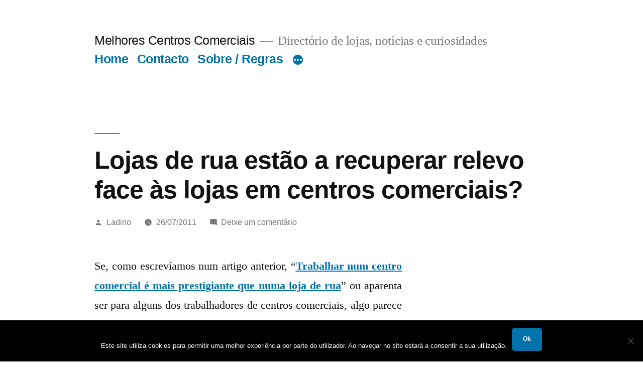

--- FILE ---
content_type: text/html; charset=UTF-8
request_url: https://melhorescentroscomerciais.com/lojas-de-rua-estao-a-recuperar-relevo-face-as-lojas-em-centros-comerciais/
body_size: 14424
content:
<!doctype html>
<html lang="pt-PT">
<head>
	<meta charset="UTF-8" />
	<meta name="viewport" content="width=device-width, initial-scale=1.0" />
	<link rel="profile" href="https://gmpg.org/xfn/11" />
	<title>Lojas de rua estão a recuperar relevo face às lojas em centros comerciais? &#8211; Melhores Centros Comerciais</title>
<meta name='robots' content='max-image-preview:large' />
<link rel='dns-prefetch' href='//secure.gravatar.com' />
<link rel='dns-prefetch' href='//stats.wp.com' />
<link rel='dns-prefetch' href='//v0.wordpress.com' />
<link rel='dns-prefetch' href='//jetpack.wordpress.com' />
<link rel='dns-prefetch' href='//s0.wp.com' />
<link rel='dns-prefetch' href='//public-api.wordpress.com' />
<link rel='dns-prefetch' href='//0.gravatar.com' />
<link rel='dns-prefetch' href='//1.gravatar.com' />
<link rel='dns-prefetch' href='//2.gravatar.com' />
<link rel='preconnect' href='//i0.wp.com' />
<link rel="alternate" type="application/rss+xml" title="Melhores Centros Comerciais &raquo; Feed" href="https://melhorescentroscomerciais.com/feed/" />
<link rel="alternate" type="application/rss+xml" title="Melhores Centros Comerciais &raquo; Feed de comentários" href="https://melhorescentroscomerciais.com/comments/feed/" />
<link rel="alternate" type="application/rss+xml" title="Feed de comentários de Melhores Centros Comerciais &raquo; Lojas de rua estão a recuperar relevo face às lojas em centros comerciais?" href="https://melhorescentroscomerciais.com/lojas-de-rua-estao-a-recuperar-relevo-face-as-lojas-em-centros-comerciais/feed/" />
<link rel="alternate" title="oEmbed (JSON)" type="application/json+oembed" href="https://melhorescentroscomerciais.com/wp-json/oembed/1.0/embed?url=https%3A%2F%2Fmelhorescentroscomerciais.com%2Flojas-de-rua-estao-a-recuperar-relevo-face-as-lojas-em-centros-comerciais%2F" />
<link rel="alternate" title="oEmbed (XML)" type="text/xml+oembed" href="https://melhorescentroscomerciais.com/wp-json/oembed/1.0/embed?url=https%3A%2F%2Fmelhorescentroscomerciais.com%2Flojas-de-rua-estao-a-recuperar-relevo-face-as-lojas-em-centros-comerciais%2F&#038;format=xml" />
<style id='wp-img-auto-sizes-contain-inline-css'>
img:is([sizes=auto i],[sizes^="auto," i]){contain-intrinsic-size:3000px 1500px}
/*# sourceURL=wp-img-auto-sizes-contain-inline-css */
</style>
<link rel='stylesheet' id='twentynineteen-jetpack-css' href='https://melhorescentroscomerciais.com/wp-content/plugins/jetpack/modules/theme-tools/compat/twentynineteen.css?ver=15.3.1' media='all' />
<style id='wp-emoji-styles-inline-css'>

	img.wp-smiley, img.emoji {
		display: inline !important;
		border: none !important;
		box-shadow: none !important;
		height: 1em !important;
		width: 1em !important;
		margin: 0 0.07em !important;
		vertical-align: -0.1em !important;
		background: none !important;
		padding: 0 !important;
	}
/*# sourceURL=wp-emoji-styles-inline-css */
</style>
<style id='wp-block-library-inline-css'>
:root{--wp-block-synced-color:#7a00df;--wp-block-synced-color--rgb:122,0,223;--wp-bound-block-color:var(--wp-block-synced-color);--wp-editor-canvas-background:#ddd;--wp-admin-theme-color:#007cba;--wp-admin-theme-color--rgb:0,124,186;--wp-admin-theme-color-darker-10:#006ba1;--wp-admin-theme-color-darker-10--rgb:0,107,160.5;--wp-admin-theme-color-darker-20:#005a87;--wp-admin-theme-color-darker-20--rgb:0,90,135;--wp-admin-border-width-focus:2px}@media (min-resolution:192dpi){:root{--wp-admin-border-width-focus:1.5px}}.wp-element-button{cursor:pointer}:root .has-very-light-gray-background-color{background-color:#eee}:root .has-very-dark-gray-background-color{background-color:#313131}:root .has-very-light-gray-color{color:#eee}:root .has-very-dark-gray-color{color:#313131}:root .has-vivid-green-cyan-to-vivid-cyan-blue-gradient-background{background:linear-gradient(135deg,#00d084,#0693e3)}:root .has-purple-crush-gradient-background{background:linear-gradient(135deg,#34e2e4,#4721fb 50%,#ab1dfe)}:root .has-hazy-dawn-gradient-background{background:linear-gradient(135deg,#faaca8,#dad0ec)}:root .has-subdued-olive-gradient-background{background:linear-gradient(135deg,#fafae1,#67a671)}:root .has-atomic-cream-gradient-background{background:linear-gradient(135deg,#fdd79a,#004a59)}:root .has-nightshade-gradient-background{background:linear-gradient(135deg,#330968,#31cdcf)}:root .has-midnight-gradient-background{background:linear-gradient(135deg,#020381,#2874fc)}:root{--wp--preset--font-size--normal:16px;--wp--preset--font-size--huge:42px}.has-regular-font-size{font-size:1em}.has-larger-font-size{font-size:2.625em}.has-normal-font-size{font-size:var(--wp--preset--font-size--normal)}.has-huge-font-size{font-size:var(--wp--preset--font-size--huge)}.has-text-align-center{text-align:center}.has-text-align-left{text-align:left}.has-text-align-right{text-align:right}.has-fit-text{white-space:nowrap!important}#end-resizable-editor-section{display:none}.aligncenter{clear:both}.items-justified-left{justify-content:flex-start}.items-justified-center{justify-content:center}.items-justified-right{justify-content:flex-end}.items-justified-space-between{justify-content:space-between}.screen-reader-text{border:0;clip-path:inset(50%);height:1px;margin:-1px;overflow:hidden;padding:0;position:absolute;width:1px;word-wrap:normal!important}.screen-reader-text:focus{background-color:#ddd;clip-path:none;color:#444;display:block;font-size:1em;height:auto;left:5px;line-height:normal;padding:15px 23px 14px;text-decoration:none;top:5px;width:auto;z-index:100000}html :where(.has-border-color){border-style:solid}html :where([style*=border-top-color]){border-top-style:solid}html :where([style*=border-right-color]){border-right-style:solid}html :where([style*=border-bottom-color]){border-bottom-style:solid}html :where([style*=border-left-color]){border-left-style:solid}html :where([style*=border-width]){border-style:solid}html :where([style*=border-top-width]){border-top-style:solid}html :where([style*=border-right-width]){border-right-style:solid}html :where([style*=border-bottom-width]){border-bottom-style:solid}html :where([style*=border-left-width]){border-left-style:solid}html :where(img[class*=wp-image-]){height:auto;max-width:100%}:where(figure){margin:0 0 1em}html :where(.is-position-sticky){--wp-admin--admin-bar--position-offset:var(--wp-admin--admin-bar--height,0px)}@media screen and (max-width:600px){html :where(.is-position-sticky){--wp-admin--admin-bar--position-offset:0px}}

/*# sourceURL=wp-block-library-inline-css */
</style><style id='global-styles-inline-css'>
:root{--wp--preset--aspect-ratio--square: 1;--wp--preset--aspect-ratio--4-3: 4/3;--wp--preset--aspect-ratio--3-4: 3/4;--wp--preset--aspect-ratio--3-2: 3/2;--wp--preset--aspect-ratio--2-3: 2/3;--wp--preset--aspect-ratio--16-9: 16/9;--wp--preset--aspect-ratio--9-16: 9/16;--wp--preset--color--black: #000000;--wp--preset--color--cyan-bluish-gray: #abb8c3;--wp--preset--color--white: #FFF;--wp--preset--color--pale-pink: #f78da7;--wp--preset--color--vivid-red: #cf2e2e;--wp--preset--color--luminous-vivid-orange: #ff6900;--wp--preset--color--luminous-vivid-amber: #fcb900;--wp--preset--color--light-green-cyan: #7bdcb5;--wp--preset--color--vivid-green-cyan: #00d084;--wp--preset--color--pale-cyan-blue: #8ed1fc;--wp--preset--color--vivid-cyan-blue: #0693e3;--wp--preset--color--vivid-purple: #9b51e0;--wp--preset--color--primary: #0073a8;--wp--preset--color--secondary: #005075;--wp--preset--color--dark-gray: #111;--wp--preset--color--light-gray: #767676;--wp--preset--gradient--vivid-cyan-blue-to-vivid-purple: linear-gradient(135deg,rgb(6,147,227) 0%,rgb(155,81,224) 100%);--wp--preset--gradient--light-green-cyan-to-vivid-green-cyan: linear-gradient(135deg,rgb(122,220,180) 0%,rgb(0,208,130) 100%);--wp--preset--gradient--luminous-vivid-amber-to-luminous-vivid-orange: linear-gradient(135deg,rgb(252,185,0) 0%,rgb(255,105,0) 100%);--wp--preset--gradient--luminous-vivid-orange-to-vivid-red: linear-gradient(135deg,rgb(255,105,0) 0%,rgb(207,46,46) 100%);--wp--preset--gradient--very-light-gray-to-cyan-bluish-gray: linear-gradient(135deg,rgb(238,238,238) 0%,rgb(169,184,195) 100%);--wp--preset--gradient--cool-to-warm-spectrum: linear-gradient(135deg,rgb(74,234,220) 0%,rgb(151,120,209) 20%,rgb(207,42,186) 40%,rgb(238,44,130) 60%,rgb(251,105,98) 80%,rgb(254,248,76) 100%);--wp--preset--gradient--blush-light-purple: linear-gradient(135deg,rgb(255,206,236) 0%,rgb(152,150,240) 100%);--wp--preset--gradient--blush-bordeaux: linear-gradient(135deg,rgb(254,205,165) 0%,rgb(254,45,45) 50%,rgb(107,0,62) 100%);--wp--preset--gradient--luminous-dusk: linear-gradient(135deg,rgb(255,203,112) 0%,rgb(199,81,192) 50%,rgb(65,88,208) 100%);--wp--preset--gradient--pale-ocean: linear-gradient(135deg,rgb(255,245,203) 0%,rgb(182,227,212) 50%,rgb(51,167,181) 100%);--wp--preset--gradient--electric-grass: linear-gradient(135deg,rgb(202,248,128) 0%,rgb(113,206,126) 100%);--wp--preset--gradient--midnight: linear-gradient(135deg,rgb(2,3,129) 0%,rgb(40,116,252) 100%);--wp--preset--font-size--small: 19.5px;--wp--preset--font-size--medium: 20px;--wp--preset--font-size--large: 36.5px;--wp--preset--font-size--x-large: 42px;--wp--preset--font-size--normal: 22px;--wp--preset--font-size--huge: 49.5px;--wp--preset--spacing--20: 0.44rem;--wp--preset--spacing--30: 0.67rem;--wp--preset--spacing--40: 1rem;--wp--preset--spacing--50: 1.5rem;--wp--preset--spacing--60: 2.25rem;--wp--preset--spacing--70: 3.38rem;--wp--preset--spacing--80: 5.06rem;--wp--preset--shadow--natural: 6px 6px 9px rgba(0, 0, 0, 0.2);--wp--preset--shadow--deep: 12px 12px 50px rgba(0, 0, 0, 0.4);--wp--preset--shadow--sharp: 6px 6px 0px rgba(0, 0, 0, 0.2);--wp--preset--shadow--outlined: 6px 6px 0px -3px rgb(255, 255, 255), 6px 6px rgb(0, 0, 0);--wp--preset--shadow--crisp: 6px 6px 0px rgb(0, 0, 0);}:where(.is-layout-flex){gap: 0.5em;}:where(.is-layout-grid){gap: 0.5em;}body .is-layout-flex{display: flex;}.is-layout-flex{flex-wrap: wrap;align-items: center;}.is-layout-flex > :is(*, div){margin: 0;}body .is-layout-grid{display: grid;}.is-layout-grid > :is(*, div){margin: 0;}:where(.wp-block-columns.is-layout-flex){gap: 2em;}:where(.wp-block-columns.is-layout-grid){gap: 2em;}:where(.wp-block-post-template.is-layout-flex){gap: 1.25em;}:where(.wp-block-post-template.is-layout-grid){gap: 1.25em;}.has-black-color{color: var(--wp--preset--color--black) !important;}.has-cyan-bluish-gray-color{color: var(--wp--preset--color--cyan-bluish-gray) !important;}.has-white-color{color: var(--wp--preset--color--white) !important;}.has-pale-pink-color{color: var(--wp--preset--color--pale-pink) !important;}.has-vivid-red-color{color: var(--wp--preset--color--vivid-red) !important;}.has-luminous-vivid-orange-color{color: var(--wp--preset--color--luminous-vivid-orange) !important;}.has-luminous-vivid-amber-color{color: var(--wp--preset--color--luminous-vivid-amber) !important;}.has-light-green-cyan-color{color: var(--wp--preset--color--light-green-cyan) !important;}.has-vivid-green-cyan-color{color: var(--wp--preset--color--vivid-green-cyan) !important;}.has-pale-cyan-blue-color{color: var(--wp--preset--color--pale-cyan-blue) !important;}.has-vivid-cyan-blue-color{color: var(--wp--preset--color--vivid-cyan-blue) !important;}.has-vivid-purple-color{color: var(--wp--preset--color--vivid-purple) !important;}.has-black-background-color{background-color: var(--wp--preset--color--black) !important;}.has-cyan-bluish-gray-background-color{background-color: var(--wp--preset--color--cyan-bluish-gray) !important;}.has-white-background-color{background-color: var(--wp--preset--color--white) !important;}.has-pale-pink-background-color{background-color: var(--wp--preset--color--pale-pink) !important;}.has-vivid-red-background-color{background-color: var(--wp--preset--color--vivid-red) !important;}.has-luminous-vivid-orange-background-color{background-color: var(--wp--preset--color--luminous-vivid-orange) !important;}.has-luminous-vivid-amber-background-color{background-color: var(--wp--preset--color--luminous-vivid-amber) !important;}.has-light-green-cyan-background-color{background-color: var(--wp--preset--color--light-green-cyan) !important;}.has-vivid-green-cyan-background-color{background-color: var(--wp--preset--color--vivid-green-cyan) !important;}.has-pale-cyan-blue-background-color{background-color: var(--wp--preset--color--pale-cyan-blue) !important;}.has-vivid-cyan-blue-background-color{background-color: var(--wp--preset--color--vivid-cyan-blue) !important;}.has-vivid-purple-background-color{background-color: var(--wp--preset--color--vivid-purple) !important;}.has-black-border-color{border-color: var(--wp--preset--color--black) !important;}.has-cyan-bluish-gray-border-color{border-color: var(--wp--preset--color--cyan-bluish-gray) !important;}.has-white-border-color{border-color: var(--wp--preset--color--white) !important;}.has-pale-pink-border-color{border-color: var(--wp--preset--color--pale-pink) !important;}.has-vivid-red-border-color{border-color: var(--wp--preset--color--vivid-red) !important;}.has-luminous-vivid-orange-border-color{border-color: var(--wp--preset--color--luminous-vivid-orange) !important;}.has-luminous-vivid-amber-border-color{border-color: var(--wp--preset--color--luminous-vivid-amber) !important;}.has-light-green-cyan-border-color{border-color: var(--wp--preset--color--light-green-cyan) !important;}.has-vivid-green-cyan-border-color{border-color: var(--wp--preset--color--vivid-green-cyan) !important;}.has-pale-cyan-blue-border-color{border-color: var(--wp--preset--color--pale-cyan-blue) !important;}.has-vivid-cyan-blue-border-color{border-color: var(--wp--preset--color--vivid-cyan-blue) !important;}.has-vivid-purple-border-color{border-color: var(--wp--preset--color--vivid-purple) !important;}.has-vivid-cyan-blue-to-vivid-purple-gradient-background{background: var(--wp--preset--gradient--vivid-cyan-blue-to-vivid-purple) !important;}.has-light-green-cyan-to-vivid-green-cyan-gradient-background{background: var(--wp--preset--gradient--light-green-cyan-to-vivid-green-cyan) !important;}.has-luminous-vivid-amber-to-luminous-vivid-orange-gradient-background{background: var(--wp--preset--gradient--luminous-vivid-amber-to-luminous-vivid-orange) !important;}.has-luminous-vivid-orange-to-vivid-red-gradient-background{background: var(--wp--preset--gradient--luminous-vivid-orange-to-vivid-red) !important;}.has-very-light-gray-to-cyan-bluish-gray-gradient-background{background: var(--wp--preset--gradient--very-light-gray-to-cyan-bluish-gray) !important;}.has-cool-to-warm-spectrum-gradient-background{background: var(--wp--preset--gradient--cool-to-warm-spectrum) !important;}.has-blush-light-purple-gradient-background{background: var(--wp--preset--gradient--blush-light-purple) !important;}.has-blush-bordeaux-gradient-background{background: var(--wp--preset--gradient--blush-bordeaux) !important;}.has-luminous-dusk-gradient-background{background: var(--wp--preset--gradient--luminous-dusk) !important;}.has-pale-ocean-gradient-background{background: var(--wp--preset--gradient--pale-ocean) !important;}.has-electric-grass-gradient-background{background: var(--wp--preset--gradient--electric-grass) !important;}.has-midnight-gradient-background{background: var(--wp--preset--gradient--midnight) !important;}.has-small-font-size{font-size: var(--wp--preset--font-size--small) !important;}.has-medium-font-size{font-size: var(--wp--preset--font-size--medium) !important;}.has-large-font-size{font-size: var(--wp--preset--font-size--large) !important;}.has-x-large-font-size{font-size: var(--wp--preset--font-size--x-large) !important;}
/*# sourceURL=global-styles-inline-css */
</style>

<style id='classic-theme-styles-inline-css'>
/*! This file is auto-generated */
.wp-block-button__link{color:#fff;background-color:#32373c;border-radius:9999px;box-shadow:none;text-decoration:none;padding:calc(.667em + 2px) calc(1.333em + 2px);font-size:1.125em}.wp-block-file__button{background:#32373c;color:#fff;text-decoration:none}
/*# sourceURL=/wp-includes/css/classic-themes.min.css */
</style>
<link rel='stylesheet' id='cookie-notice-front-css' href='https://melhorescentroscomerciais.com/wp-content/plugins/cookie-notice/css/front.min.css?ver=2.5.11' media='all' />
<link rel='stylesheet' id='twentynineteen-style-css' href='https://melhorescentroscomerciais.com/wp-content/themes/twentynineteen/style.css?ver=3.2' media='all' />
<link rel='stylesheet' id='twentynineteen-print-style-css' href='https://melhorescentroscomerciais.com/wp-content/themes/twentynineteen/print.css?ver=3.2' media='print' />
<style id='jetpack_facebook_likebox-inline-css'>
.widget_facebook_likebox {
	overflow: hidden;
}

/*# sourceURL=https://melhorescentroscomerciais.com/wp-content/plugins/jetpack/modules/widgets/facebook-likebox/style.css */
</style>
<link rel='stylesheet' id='sharedaddy-css' href='https://melhorescentroscomerciais.com/wp-content/plugins/jetpack/modules/sharedaddy/sharing.css?ver=15.3.1' media='all' />
<link rel='stylesheet' id='social-logos-css' href='https://melhorescentroscomerciais.com/wp-content/plugins/jetpack/_inc/social-logos/social-logos.min.css?ver=15.3.1' media='all' />
<script id="cookie-notice-front-js-before">
var cnArgs = {"ajaxUrl":"https:\/\/melhorescentroscomerciais.com\/wp-admin\/admin-ajax.php","nonce":"c8774ca440","hideEffect":"fade","position":"bottom","onScroll":false,"onScrollOffset":100,"onClick":false,"cookieName":"cookie_notice_accepted","cookieTime":2592000,"cookieTimeRejected":2592000,"globalCookie":false,"redirection":false,"cache":false,"revokeCookies":false,"revokeCookiesOpt":"automatic"};

//# sourceURL=cookie-notice-front-js-before
</script>
<script src="https://melhorescentroscomerciais.com/wp-content/plugins/cookie-notice/js/front.min.js?ver=2.5.11" id="cookie-notice-front-js"></script>
<script src="https://melhorescentroscomerciais.com/wp-content/themes/twentynineteen/js/priority-menu.js?ver=20200129" id="twentynineteen-priority-menu-js" defer data-wp-strategy="defer"></script>
<link rel="https://api.w.org/" href="https://melhorescentroscomerciais.com/wp-json/" /><link rel="alternate" title="JSON" type="application/json" href="https://melhorescentroscomerciais.com/wp-json/wp/v2/posts/55" /><link rel="EditURI" type="application/rsd+xml" title="RSD" href="https://melhorescentroscomerciais.com/xmlrpc.php?rsd" />
<meta name="generator" content="WordPress 6.9" />
<link rel="canonical" href="https://melhorescentroscomerciais.com/lojas-de-rua-estao-a-recuperar-relevo-face-as-lojas-em-centros-comerciais/" />
<link rel='shortlink' href='https://wp.me/p1HWMC-T' />
	<style>img#wpstats{display:none}</style>
		
<!-- Jetpack Open Graph Tags -->
<meta property="og:type" content="article" />
<meta property="og:title" content="Lojas de rua estão a recuperar relevo face às lojas em centros comerciais?" />
<meta property="og:url" content="https://melhorescentroscomerciais.com/lojas-de-rua-estao-a-recuperar-relevo-face-as-lojas-em-centros-comerciais/" />
<meta property="og:description" content="Se, como escrevíamos num artigo anterior, &#8220;Trabalhar num centro comercial é mais prestigiante que numa loja de rua&#8221; ou aparenta ser para alguns dos trabalhadores de centros comerciais, …" />
<meta property="article:published_time" content="2011-07-26T08:15:58+00:00" />
<meta property="article:modified_time" content="2012-05-14T02:02:52+00:00" />
<meta property="og:site_name" content="Melhores Centros Comerciais" />
<meta property="og:image" content="https://s0.wp.com/i/blank.jpg" />
<meta property="og:image:width" content="200" />
<meta property="og:image:height" content="200" />
<meta property="og:image:alt" content="" />
<meta property="og:locale" content="pt_PT" />
<meta name="twitter:text:title" content="Lojas de rua estão a recuperar relevo face às lojas em centros comerciais?" />
<meta name="twitter:card" content="summary" />

<!-- End Jetpack Open Graph Tags -->
</head>

<body class="wp-singular post-template-default single single-post postid-55 single-format-standard wp-embed-responsive wp-theme-twentynineteen cookies-not-set singular image-filters-enabled">
<div id="page" class="site">
	<a class="skip-link screen-reader-text" href="#content">
		Saltar para o conteúdo	</a>

		<header id="masthead" class="site-header">

			<div class="site-branding-container">
				<div class="site-branding">

									<p class="site-title"><a href="https://melhorescentroscomerciais.com/" rel="home" >Melhores Centros Comerciais</a></p>
			
				<p class="site-description">
				Directório de lojas, notícias e curiosidades			</p>
				<nav id="site-navigation" class="main-navigation" aria-label="Menu superior">
			<div class="menu-menu-top-container"><ul id="menu-menu-top" class="main-menu"><li id="menu-item-708" class="menu-item menu-item-type-custom menu-item-object-custom menu-item-home menu-item-708"><a href="https://melhorescentroscomerciais.com/">Home</a></li>
<li id="menu-item-709" class="menu-item menu-item-type-post_type menu-item-object-page menu-item-709"><a href="https://melhorescentroscomerciais.com/contacto/">Contacto</a></li>
<li id="menu-item-710" class="menu-item menu-item-type-post_type menu-item-object-page menu-item-710"><a href="https://melhorescentroscomerciais.com/sobre-regras/">Sobre / Regras</a></li>
<li id="menu-item-711" class="menu-item menu-item-type-post_type menu-item-object-page menu-item-711"><a href="https://melhorescentroscomerciais.com/diretorio-centros-comerciais-em-portugal/">Diretório Centros Comerciais em Portugal</a></li>
<li id="menu-item-715" class="menu-item menu-item-type-taxonomy menu-item-object-category menu-item-has-children menu-item-715"><a href="https://melhorescentroscomerciais.com/category/centros-comerciais/" aria-haspopup="true" aria-expanded="false">Centros Comerciais</a><button class="submenu-expand" tabindex="-1"><svg class="svg-icon" width="24" height="24" aria-hidden="true" role="img" focusable="false" xmlns="http://www.w3.org/2000/svg" viewBox="0 0 24 24"><path d="M7.41 8.59L12 13.17l4.59-4.58L18 10l-6 6-6-6 1.41-1.41z"></path><path fill="none" d="M0 0h24v24H0V0z"></path></svg></button>
<ul class="sub-menu">
	<li id="menu-item--1" class="mobile-parent-nav-menu-item menu-item--1"><button class="menu-item-link-return" tabindex="-1"><svg class="svg-icon" width="24" height="24" aria-hidden="true" role="img" focusable="false" viewBox="0 0 24 24" version="1.1" xmlns="http://www.w3.org/2000/svg" xmlns:xlink="http://www.w3.org/1999/xlink"><path d="M15.41 7.41L14 6l-6 6 6 6 1.41-1.41L10.83 12z"></path><path d="M0 0h24v24H0z" fill="none"></path></svg>Centros Comerciais</button></li>
	<li id="menu-item-716" class="menu-item menu-item-type-taxonomy menu-item-object-category menu-item-716"><a href="https://melhorescentroscomerciais.com/category/centros-comerciais/centros-comerciais-em-portugal/">Centros Comerciais em Portugal</a></li>
	<li id="menu-item-717" class="menu-item menu-item-type-taxonomy menu-item-object-category menu-item-717"><a href="https://melhorescentroscomerciais.com/category/centros-comerciais/centros-comerciais-no-mundo/">Centros Comerciais no Mundo</a></li>
</ul>
</li>
</ul></div>
			<div class="main-menu-more">
				<ul class="main-menu">
					<li class="menu-item menu-item-has-children">
						<button class="submenu-expand main-menu-more-toggle is-empty" tabindex="-1"
							aria-label="Mais" aria-haspopup="true" aria-expanded="false"><svg class="svg-icon" width="24" height="24" aria-hidden="true" role="img" focusable="false" xmlns="http://www.w3.org/2000/svg"><g fill="none" fill-rule="evenodd"><path d="M0 0h24v24H0z"/><path fill="currentColor" fill-rule="nonzero" d="M12 2c5.52 0 10 4.48 10 10s-4.48 10-10 10S2 17.52 2 12 6.48 2 12 2zM6 14a2 2 0 1 0 0-4 2 2 0 0 0 0 4zm6 0a2 2 0 1 0 0-4 2 2 0 0 0 0 4zm6 0a2 2 0 1 0 0-4 2 2 0 0 0 0 4z"/></g></svg>
						</button>
						<ul class="sub-menu hidden-links">
							<li class="mobile-parent-nav-menu-item">
								<button class="menu-item-link-return"><svg class="svg-icon" width="24" height="24" aria-hidden="true" role="img" focusable="false" viewBox="0 0 24 24" version="1.1" xmlns="http://www.w3.org/2000/svg" xmlns:xlink="http://www.w3.org/1999/xlink"><path d="M15.41 7.41L14 6l-6 6 6 6 1.41-1.41L10.83 12z"></path><path d="M0 0h24v24H0z" fill="none"></path></svg>Voltar
								</button>
							</li>
						</ul>
					</li>
				</ul>
			</div>		</nav><!-- #site-navigation -->
		</div><!-- .site-branding -->
			</div><!-- .site-branding-container -->

					</header><!-- #masthead -->

	<div id="content" class="site-content">

	<div id="primary" class="content-area">
		<main id="main" class="site-main">

			
<article id="post-55" class="post-55 post type-post status-publish format-standard hentry category-lojas-em-portugal category-noticias tag-comercio-de-rua tag-jones-lang-lasalle entry">
		<header class="entry-header">
		
<h1 class="entry-title">Lojas de rua estão a recuperar relevo face às lojas em centros comerciais?</h1>
<div class="entry-meta">
	<span class="byline"><svg class="svg-icon" width="16" height="16" aria-hidden="true" role="img" focusable="false" viewBox="0 0 24 24" version="1.1" xmlns="http://www.w3.org/2000/svg" xmlns:xlink="http://www.w3.org/1999/xlink"><path d="M12 12c2.21 0 4-1.79 4-4s-1.79-4-4-4-4 1.79-4 4 1.79 4 4 4zm0 2c-2.67 0-8 1.34-8 4v2h16v-2c0-2.66-5.33-4-8-4z"></path><path d="M0 0h24v24H0z" fill="none"></path></svg><span class="screen-reader-text">Publicado por</span><span class="author vcard"><a class="url fn n" href="https://melhorescentroscomerciais.com/author/ladino/">Ladino</a></span></span>	<span class="posted-on"><svg class="svg-icon" width="16" height="16" aria-hidden="true" role="img" focusable="false" xmlns="http://www.w3.org/2000/svg" viewBox="0 0 24 24"><defs><path id="a" d="M0 0h24v24H0V0z"></path></defs><clipPath id="b"><use xlink:href="#a" overflow="visible"></use></clipPath><path clip-path="url(#b)" d="M12 2C6.5 2 2 6.5 2 12s4.5 10 10 10 10-4.5 10-10S17.5 2 12 2zm4.2 14.2L11 13V7h1.5v5.2l4.5 2.7-.8 1.3z"></path></svg><a href="https://melhorescentroscomerciais.com/lojas-de-rua-estao-a-recuperar-relevo-face-as-lojas-em-centros-comerciais/" rel="bookmark"><time class="entry-date published" datetime="2011-07-26T09:15:58+00:00">26/07/2011</time><time class="updated" datetime="2012-05-14T03:02:52+00:00">14/05/2012</time></a></span>	<span class="comment-count">
				<span class="comments-link"><svg class="svg-icon" width="16" height="16" aria-hidden="true" role="img" focusable="false" viewBox="0 0 24 24" version="1.1" xmlns="http://www.w3.org/2000/svg" xmlns:xlink="http://www.w3.org/1999/xlink"><path d="M21.99 4c0-1.1-.89-2-1.99-2H4c-1.1 0-2 .9-2 2v12c0 1.1.9 2 2 2h14l4 4-.01-18z"></path><path d="M0 0h24v24H0z" fill="none"></path></svg><a href="https://melhorescentroscomerciais.com/lojas-de-rua-estao-a-recuperar-relevo-face-as-lojas-em-centros-comerciais/#respond">Deixe um comentário <span class="screen-reader-text">em Lojas de rua estão a recuperar relevo face às lojas em centros comerciais?</span></a></span>	</span>
	</div><!-- .entry-meta -->
		</header>
	
	<div class="entry-content">
		<p style="text-align: justify;">Se, como escrevíamos num artigo anterior, &#8220;<strong><a title="Trabalhar num centro comercial" href="https://melhorescentroscomerciais.com/2011/07/trabalhar-num-centro-comercial-e-mais-prestigiante-que-numa-loja-de-rua/" target="_blank">Trabalhar num centro comercial é mais prestigiante que numa loja de rua</a></strong>&#8221; ou aparenta ser para alguns dos trabalhadores de centros comerciais, algo parece estar a mudar de significativo no comércio de rua que também poderá mudar essa percepção.</p>
<p style="text-align: justify;">A recuperação de interesse pelas lojas de rua em detrimento das lojas localizadas em centros comerciais parece ser uma das conclusões de um estudo recente da consultora Jones Lang LaSalle sobre o mercado português. No estudo <a title="De Volta à Rua - jones lang lasalle" href="http://www.joneslanglasalle.pt/ResearchLevel1/EMEA_Portugal_Comercio_Rua_2011.pdf" target="_blank"><strong>&#8220;De volta à Rua&#8221; (clique para aceder)</strong> </a>  a consultora avança com as principais tendência afirmando que:</p>
<blockquote>
<p style="text-align: justify;"><em>&#8220;O comércio de rua está de volta e está na moda. Apesar da assumida dificuldade em se afirmar face ao Centros Comerciais, novas tendências de consumo estão a surgir, uma nova consciência e geração de consumidores procuram agora no comércio de rua uma lufada de ar fresco.&#8221;</em></p>
</blockquote>
<p>A consultura esclarece qual a dicotomia fundamental que se encontra hoje entre os centros comerciais e as lojas de rua dando com exemplo claro de sucesso das segundas o que se está a passar na Baixa-Chiado em Lisboa.</p>
<blockquote>
<p style="text-align: justify;"><em>&#8221; (&#8230;) A massificação de marcas e produtos dos Centros Comerciais Vs a exclusividade e originalidade de algumas marcas presentes em lojas de comércio de rua começa a ganhar terreno e a marcar a diferença.</em></p>
<p style="text-align: justify;"><em>Lojas de moda de luxo, grandes cadeias internacionais, lojas vintage, lojas gourmet, lojas especializadas, espaços multifuncionais, galerias de arte e lojas de design são alguns dos segmentos de actividade que podemos encontrar na oferta de comércio de rua.</em><br />
<em> São espaços com um estilo muito próprio, estudados ao pormenor, de forma a atraír com sucesso um consumidor muito habituado ao formato de Centros Comerciais, onde num só local, muito comodamente, consegue encontrar tudo o que procura.</em></p>
<p><em>A presença de grandes marcas tem revelado o potencial deste formato que constitui, sem dúvida, uma oportunidade de expansão para o mercado de retalho nacional. (&#8230;)&#8221;</em></p></blockquote>
<p>Vale a pena percorrer o referido<strong><a title="Jones de LaSalle" href="http://www.joneslanglasalle.pt/ResearchLevel1/EMEA_Portugal_Comercio_Rua_2011.pdf" target="_blank"> estudo</a></strong> e, em particular, as principais conclusões de que aqui deixámos apenas um breve excerto.</p>
<div class="sharedaddy sd-sharing-enabled"><div class="robots-nocontent sd-block sd-social sd-social-official sd-sharing"><h3 class="sd-title">Partilhar este artigo:</h3><div class="sd-content"><ul><li class="share-facebook"><div class="fb-share-button" data-href="https://melhorescentroscomerciais.com/lojas-de-rua-estao-a-recuperar-relevo-face-as-lojas-em-centros-comerciais/" data-layout="button_count"></div></li><li class="share-twitter"><a href="https://twitter.com/share" class="twitter-share-button" data-url="https://melhorescentroscomerciais.com/lojas-de-rua-estao-a-recuperar-relevo-face-as-lojas-em-centros-comerciais/" data-text="Lojas de rua estão a recuperar relevo face às lojas em centros comerciais?"  >Tweet</a></li><li class="share-end"></li></ul></div></div></div>	</div><!-- .entry-content -->

	<footer class="entry-footer">
		<span class="byline"><svg class="svg-icon" width="16" height="16" aria-hidden="true" role="img" focusable="false" viewBox="0 0 24 24" version="1.1" xmlns="http://www.w3.org/2000/svg" xmlns:xlink="http://www.w3.org/1999/xlink"><path d="M12 12c2.21 0 4-1.79 4-4s-1.79-4-4-4-4 1.79-4 4 1.79 4 4 4zm0 2c-2.67 0-8 1.34-8 4v2h16v-2c0-2.66-5.33-4-8-4z"></path><path d="M0 0h24v24H0z" fill="none"></path></svg><span class="screen-reader-text">Publicado por</span><span class="author vcard"><a class="url fn n" href="https://melhorescentroscomerciais.com/author/ladino/">Ladino</a></span></span><span class="posted-on"><svg class="svg-icon" width="16" height="16" aria-hidden="true" role="img" focusable="false" xmlns="http://www.w3.org/2000/svg" viewBox="0 0 24 24"><defs><path id="a" d="M0 0h24v24H0V0z"></path></defs><clipPath id="b"><use xlink:href="#a" overflow="visible"></use></clipPath><path clip-path="url(#b)" d="M12 2C6.5 2 2 6.5 2 12s4.5 10 10 10 10-4.5 10-10S17.5 2 12 2zm4.2 14.2L11 13V7h1.5v5.2l4.5 2.7-.8 1.3z"></path></svg><a href="https://melhorescentroscomerciais.com/lojas-de-rua-estao-a-recuperar-relevo-face-as-lojas-em-centros-comerciais/" rel="bookmark"><time class="entry-date published" datetime="2011-07-26T09:15:58+00:00">26/07/2011</time><time class="updated" datetime="2012-05-14T03:02:52+00:00">14/05/2012</time></a></span><span class="cat-links"><svg class="svg-icon" width="16" height="16" aria-hidden="true" role="img" focusable="false" xmlns="http://www.w3.org/2000/svg" viewBox="0 0 24 24"><path d="M10 4H4c-1.1 0-1.99.9-1.99 2L2 18c0 1.1.9 2 2 2h16c1.1 0 2-.9 2-2V8c0-1.1-.9-2-2-2h-8l-2-2z"></path><path d="M0 0h24v24H0z" fill="none"></path></svg><span class="screen-reader-text">Publicado em</span><a href="https://melhorescentroscomerciais.com/category/lojas-em-portugal/" rel="category tag">Lojas</a>, <a href="https://melhorescentroscomerciais.com/category/noticias/" rel="category tag">Notícias</a></span><span class="tags-links"><svg class="svg-icon" width="16" height="16" aria-hidden="true" role="img" focusable="false" xmlns="http://www.w3.org/2000/svg" viewBox="0 0 24 24"><path d="M21.41 11.58l-9-9C12.05 2.22 11.55 2 11 2H4c-1.1 0-2 .9-2 2v7c0 .55.22 1.05.59 1.42l9 9c.36.36.86.58 1.41.58.55 0 1.05-.22 1.41-.59l7-7c.37-.36.59-.86.59-1.41 0-.55-.23-1.06-.59-1.42zM5.5 7C4.67 7 4 6.33 4 5.5S4.67 4 5.5 4 7 4.67 7 5.5 6.33 7 5.5 7z"></path><path d="M0 0h24v24H0z" fill="none"></path></svg><span class="screen-reader-text">Etiquetas: </span><a href="https://melhorescentroscomerciais.com/tag/comercio-de-rua/" rel="tag">Comércio de Rua</a>, <a href="https://melhorescentroscomerciais.com/tag/jones-lang-lasalle/" rel="tag">Jones Lang LaSalle</a></span>	</footer><!-- .entry-footer -->

				
</article><!-- #post-55 -->

	<nav class="navigation post-navigation" aria-label="Artigos">
		<h2 class="screen-reader-text">Navegação de artigos</h2>
		<div class="nav-links"><div class="nav-previous"><a href="https://melhorescentroscomerciais.com/trabalhar-num-centro-comercial-e-mais-prestigiante-que-numa-loja-de-rua/" rel="prev"><span class="meta-nav" aria-hidden="true">Artigo anterior</span> <span class="screen-reader-text">Artigo anterior:</span> <br/><span class="post-title">Trabalhar num centro comercial é mais prestigiante que numa loja de rua?</span></a></div><div class="nav-next"><a href="https://melhorescentroscomerciais.com/abriu-ha-pouco-um-centro-comercial-feito-de-contentores-de-navios-usados/" rel="next"><span class="meta-nav" aria-hidden="true">Artigo seguinte</span> <span class="screen-reader-text">Artigo seguinte:</span> <br/><span class="post-title">Abriu há pouco um Centro Comercial feito de contentores de navios usados</span></a></div></div>
	</nav>
<div id="comments" class="comments-area">
	<div class="comments-title-wrap no-responses">
		<h2 class="comments-title">
		Deixe um comentário		</h2><!-- .comments-title -->
			</div><!-- .comments-title-wrap -->
	
		<div id="respond" class="comment-respond">
			<h3 id="reply-title" class="comment-reply-title">Leave a Reply<small><a rel="nofollow" id="cancel-comment-reply-link" href="/lojas-de-rua-estao-a-recuperar-relevo-face-as-lojas-em-centros-comerciais/#respond" style="display:none;">Cancel reply</a></small></h3>			<form id="commentform" class="comment-form">
				<iframe
					title="Comment Form"
					src="https://jetpack.wordpress.com/jetpack-comment/?blogid=25250406&#038;postid=55&#038;comment_registration=0&#038;require_name_email=1&#038;stc_enabled=1&#038;stb_enabled=1&#038;show_avatars=1&#038;avatar_default=mystery&#038;greeting=Leave+a+Reply&#038;jetpack_comments_nonce=3a816e0d07&#038;greeting_reply=Leave+a+Reply+to+%25s&#038;color_scheme=light&#038;lang=pt_PT&#038;jetpack_version=15.3.1&#038;iframe_unique_id=1&#038;show_cookie_consent=10&#038;has_cookie_consent=0&#038;is_current_user_subscribed=0&#038;token_key=%3Bnormal%3B&#038;sig=54702fa4e14b6d8fbc904f23a9e4ac6c807ff30e#parent=https%3A%2F%2Fmelhorescentroscomerciais.com%2Flojas-de-rua-estao-a-recuperar-relevo-face-as-lojas-em-centros-comerciais%2F"
											name="jetpack_remote_comment"
						style="width:100%; height: 430px; border:0;"
										class="jetpack_remote_comment"
					id="jetpack_remote_comment"
					sandbox="allow-same-origin allow-top-navigation allow-scripts allow-forms allow-popups"
				>
									</iframe>
									<!--[if !IE]><!-->
					<script>
						document.addEventListener('DOMContentLoaded', function () {
							var commentForms = document.getElementsByClassName('jetpack_remote_comment');
							for (var i = 0; i < commentForms.length; i++) {
								commentForms[i].allowTransparency = false;
								commentForms[i].scrolling = 'no';
							}
						});
					</script>
					<!--<![endif]-->
							</form>
		</div>

		
		<input type="hidden" name="comment_parent" id="comment_parent" value="" />

		<p class="akismet_comment_form_privacy_notice">This site uses Akismet to reduce spam. <a href="https://akismet.com/privacy/" target="_blank" rel="nofollow noopener">Learn how your comment data is processed.</a></p></div><!-- #comments -->

		</main><!-- #main -->
	</div><!-- #primary -->


	</div><!-- #content -->

	<footer id="colophon" class="site-footer">
		
	<aside class="widget-area" aria-label="Rodapé">
							<div class="widget-column footer-widget-1">
					<section id="text-5" class="widget widget_text">			<div class="textwidget"><div style="text-align:center;">
<script async src="//pagead2.googlesyndication.com/pagead/js/adsbygoogle.js"></script>
<!-- CCom 160x600, criado 22/01/10 -->
<ins class="adsbygoogle"
     style="display:inline-block;width:160px;height:600px"
     data-ad-client="ca-pub-9776823850178859"
     data-ad-slot="1769104996"></ins>
<script>
(adsbygoogle = window.adsbygoogle || []).push({});
</script>
<br/>

<a rel="license" href="http://creativecommons.org/licenses/by-nc/2.5/pt/"><img data-recalc-dims="1" alt="Licença Creative Commons" style="border-width:0" src="https://i0.wp.com/i.creativecommons.org/l/by-nc/2.5/pt/88x31.png?w=640" /></a><br />Esta obra foi licenciada com uma Licença <a rel="license" href="http://creativecommons.org/licenses/by-nc/2.5/pt/">Creative Commons - Atribuição - Uso Não Comercial 2.5 Portugal</a>
</div></div>
		</section><section id="facebook-likebox-3" class="widget widget_facebook_likebox">		<div id="fb-root"></div>
		<div class="fb-page" data-href="https://www.facebook.com/pages/Melhores-Centros-Comerciais/160195464052415" data-width="230"  data-height="220" data-hide-cover="false" data-show-facepile="true" data-tabs="false" data-hide-cta="false" data-small-header="false">
		<div class="fb-xfbml-parse-ignore"><blockquote cite="https://www.facebook.com/pages/Melhores-Centros-Comerciais/160195464052415"><a href="https://www.facebook.com/pages/Melhores-Centros-Comerciais/160195464052415"></a></blockquote></div>
		</div>
		</section><section id="rss-3" class="widget widget_rss"><h2 class="widget-title"><a class="rsswidget rss-widget-feed" href="http://melhoresdepositosaprazo.com/feed/"><img class="rss-widget-icon" style="border:0" width="14" height="14" src="https://melhorescentroscomerciais.com/wp-includes/images/rss.png" alt="RSS" loading="lazy" /></a> <a class="rsswidget rss-widget-title" href="https://melhoresdepositosaprazo.com/">Melhores Depositos a Prazo</a></h2><nav aria-label="Melhores Depositos a Prazo"><ul><li><a class='rsswidget' href='https://melhoresdepositosaprazo.com/quero-ter-o-dinheiro-sempre-disponivel-e-quero-manter-poder-de-compra-qual-o-melhor-deposito/'>Quero ter o dinheiro sempre disponível e quero manter poder de compra – qual o melhor depósito?</a></li><li><a class='rsswidget' href='https://melhoresdepositosaprazo.com/melhores-depositos-a-prazo-em-agosto-de-2024/'>Melhores depósitos a prazo em agosto de 2024</a></li><li><a class='rsswidget' href='https://melhoresdepositosaprazo.com/taxas-de-juro-medias-de-novos-depositos-marco-de-2024/'>Taxas de juro médias de novos depósitos abrandam queda – Março de 2024</a></li></ul></nav></section><section id="rss-4" class="widget widget_rss"><h2 class="widget-title"><a class="rsswidget rss-widget-feed" href="http://feeds.feedburner.com/EconomiaFinancas"><img class="rss-widget-icon" style="border:0" width="14" height="14" src="https://melhorescentroscomerciais.com/wp-includes/images/rss.png" alt="RSS" loading="lazy" /></a> <a class="rsswidget rss-widget-title" href="https://economiafinancas.com/">Economia e Finanças</a></h2><nav aria-label="Economia e Finanças"><ul><li><a class='rsswidget' href='https://economiafinancas.com/2026/limite-de-isencao-de-iva-em-2026-que-obriga-a-liquidacao-de-imposto/'>Limite de isenção de IVA em 2026 que obriga à liquidação de imposto</a></li><li><a class='rsswidget' href='https://economiafinancas.com/2026/ja-e-possivel-o-pagamento-online-das-contribuicoes-do-servico-domestico/'>Já é possível o Pagamento Online das Contribuições do Serviço Doméstico</a></li><li><a class='rsswidget' href='https://economiafinancas.com/2026/taxas-de-imi-por-municipio-a-pagar-em-2026/'>Taxas de IMI por Município a pagar em 2026</a></li></ul></nav></section><section id="archives-4" class="widget widget_archive"><h2 class="widget-title">Desde 2011</h2>		<label class="screen-reader-text" for="archives-dropdown-4">Desde 2011</label>
		<select id="archives-dropdown-4" name="archive-dropdown">
			
			<option value="">Seleccionar mês</option>
				<option value='https://melhorescentroscomerciais.com/2014/07/'> Julho 2014 </option>
	<option value='https://melhorescentroscomerciais.com/2014/04/'> Abril 2014 </option>
	<option value='https://melhorescentroscomerciais.com/2013/12/'> Dezembro 2013 </option>
	<option value='https://melhorescentroscomerciais.com/2013/11/'> Novembro 2013 </option>
	<option value='https://melhorescentroscomerciais.com/2013/06/'> Junho 2013 </option>
	<option value='https://melhorescentroscomerciais.com/2013/01/'> Janeiro 2013 </option>
	<option value='https://melhorescentroscomerciais.com/2012/12/'> Dezembro 2012 </option>
	<option value='https://melhorescentroscomerciais.com/2012/11/'> Novembro 2012 </option>
	<option value='https://melhorescentroscomerciais.com/2012/10/'> Outubro 2012 </option>
	<option value='https://melhorescentroscomerciais.com/2012/09/'> Setembro 2012 </option>
	<option value='https://melhorescentroscomerciais.com/2012/08/'> Agosto 2012 </option>
	<option value='https://melhorescentroscomerciais.com/2012/07/'> Julho 2012 </option>
	<option value='https://melhorescentroscomerciais.com/2012/06/'> Junho 2012 </option>
	<option value='https://melhorescentroscomerciais.com/2012/05/'> Maio 2012 </option>
	<option value='https://melhorescentroscomerciais.com/2011/10/'> Outubro 2011 </option>
	<option value='https://melhorescentroscomerciais.com/2011/08/'> Agosto 2011 </option>
	<option value='https://melhorescentroscomerciais.com/2011/07/'> Julho 2011 </option>

		</select>

			<script>
( ( dropdownId ) => {
	const dropdown = document.getElementById( dropdownId );
	function onSelectChange() {
		setTimeout( () => {
			if ( 'escape' === dropdown.dataset.lastkey ) {
				return;
			}
			if ( dropdown.value ) {
				document.location.href = dropdown.value;
			}
		}, 250 );
	}
	function onKeyUp( event ) {
		if ( 'Escape' === event.key ) {
			dropdown.dataset.lastkey = 'escape';
		} else {
			delete dropdown.dataset.lastkey;
		}
	}
	function onClick() {
		delete dropdown.dataset.lastkey;
	}
	dropdown.addEventListener( 'keyup', onKeyUp );
	dropdown.addEventListener( 'click', onClick );
	dropdown.addEventListener( 'change', onSelectChange );
})( "archives-dropdown-4" );

//# sourceURL=WP_Widget_Archives%3A%3Awidget
</script>
</section>					</div>
					</aside><!-- .widget-area -->

			<div class="site-info">
										<a class="site-name" href="https://melhorescentroscomerciais.com/" rel="home">Melhores Centros Comerciais</a>,
						<a href="https://pt.wordpress.org/" class="imprint">
				Criado com WordPress.			</a>
								</div><!-- .site-info -->
	</footer><!-- #colophon -->

</div><!-- #page -->

<script type="speculationrules">
{"prefetch":[{"source":"document","where":{"and":[{"href_matches":"/*"},{"not":{"href_matches":["/wp-*.php","/wp-admin/*","/wp-content/uploads/*","/wp-content/*","/wp-content/plugins/*","/wp-content/themes/twentynineteen/*","/*\\?(.+)"]}},{"not":{"selector_matches":"a[rel~=\"nofollow\"]"}},{"not":{"selector_matches":".no-prefetch, .no-prefetch a"}}]},"eagerness":"conservative"}]}
</script>
			<div id="fb-root"></div>
			<script>(function(d, s, id) { var js, fjs = d.getElementsByTagName(s)[0]; if (d.getElementById(id)) return; js = d.createElement(s); js.id = id; js.src = 'https://connect.facebook.net/pt_PT/sdk.js#xfbml=1&amp;appId=249643311490&version=v2.3'; fjs.parentNode.insertBefore(js, fjs); }(document, 'script', 'facebook-jssdk'));</script>
			<script>
			document.body.addEventListener( 'is.post-load', function() {
				if ( 'undefined' !== typeof FB ) {
					FB.XFBML.parse();
				}
			} );
			</script>
						<script>!function(d,s,id){var js,fjs=d.getElementsByTagName(s)[0],p=/^http:/.test(d.location)?'http':'https';if(!d.getElementById(id)){js=d.createElement(s);js.id=id;js.src=p+'://platform.twitter.com/widgets.js';fjs.parentNode.insertBefore(js,fjs);}}(document, 'script', 'twitter-wjs');</script>
			<script src="https://melhorescentroscomerciais.com/wp-content/themes/twentynineteen/js/touch-keyboard-navigation.js?ver=20250802" id="twentynineteen-touch-navigation-js" defer data-wp-strategy="defer"></script>
<script src="https://melhorescentroscomerciais.com/wp-includes/js/comment-reply.min.js?ver=6.9" id="comment-reply-js" async data-wp-strategy="async" fetchpriority="low"></script>
<script id="jetpack-facebook-embed-js-extra">
var jpfbembed = {"appid":"249643311490","locale":"pt_PT"};
//# sourceURL=jetpack-facebook-embed-js-extra
</script>
<script src="https://melhorescentroscomerciais.com/wp-content/plugins/jetpack/_inc/build/facebook-embed.min.js?ver=15.3.1" id="jetpack-facebook-embed-js"></script>
<script id="jetpack-stats-js-before">
_stq = window._stq || [];
_stq.push([ "view", JSON.parse("{\"v\":\"ext\",\"blog\":\"25250406\",\"post\":\"55\",\"tz\":\"0\",\"srv\":\"melhorescentroscomerciais.com\",\"j\":\"1:15.3.1\"}") ]);
_stq.push([ "clickTrackerInit", "25250406", "55" ]);
//# sourceURL=jetpack-stats-js-before
</script>
<script src="https://stats.wp.com/e-202601.js" id="jetpack-stats-js" defer data-wp-strategy="defer"></script>
<script defer src="https://melhorescentroscomerciais.com/wp-content/plugins/akismet/_inc/akismet-frontend.js?ver=1762981950" id="akismet-frontend-js"></script>
<script id="sharing-js-js-extra">
var sharing_js_options = {"lang":"en","counts":"1","is_stats_active":"1"};
//# sourceURL=sharing-js-js-extra
</script>
<script src="https://melhorescentroscomerciais.com/wp-content/plugins/jetpack/_inc/build/sharedaddy/sharing.min.js?ver=15.3.1" id="sharing-js-js"></script>
<script id="sharing-js-js-after">
var windowOpen;
			( function () {
				function matches( el, sel ) {
					return !! (
						el.matches && el.matches( sel ) ||
						el.msMatchesSelector && el.msMatchesSelector( sel )
					);
				}

				document.body.addEventListener( 'click', function ( event ) {
					if ( ! event.target ) {
						return;
					}

					var el;
					if ( matches( event.target, 'a.share-facebook' ) ) {
						el = event.target;
					} else if ( event.target.parentNode && matches( event.target.parentNode, 'a.share-facebook' ) ) {
						el = event.target.parentNode;
					}

					if ( el ) {
						event.preventDefault();

						// If there's another sharing window open, close it.
						if ( typeof windowOpen !== 'undefined' ) {
							windowOpen.close();
						}
						windowOpen = window.open( el.getAttribute( 'href' ), 'wpcomfacebook', 'menubar=1,resizable=1,width=600,height=400' );
						return false;
					}
				} );
			} )();
//# sourceURL=sharing-js-js-after
</script>
<script id="wp-emoji-settings" type="application/json">
{"baseUrl":"https://s.w.org/images/core/emoji/17.0.2/72x72/","ext":".png","svgUrl":"https://s.w.org/images/core/emoji/17.0.2/svg/","svgExt":".svg","source":{"concatemoji":"https://melhorescentroscomerciais.com/wp-includes/js/wp-emoji-release.min.js?ver=6.9"}}
</script>
<script type="module">
/*! This file is auto-generated */
const a=JSON.parse(document.getElementById("wp-emoji-settings").textContent),o=(window._wpemojiSettings=a,"wpEmojiSettingsSupports"),s=["flag","emoji"];function i(e){try{var t={supportTests:e,timestamp:(new Date).valueOf()};sessionStorage.setItem(o,JSON.stringify(t))}catch(e){}}function c(e,t,n){e.clearRect(0,0,e.canvas.width,e.canvas.height),e.fillText(t,0,0);t=new Uint32Array(e.getImageData(0,0,e.canvas.width,e.canvas.height).data);e.clearRect(0,0,e.canvas.width,e.canvas.height),e.fillText(n,0,0);const a=new Uint32Array(e.getImageData(0,0,e.canvas.width,e.canvas.height).data);return t.every((e,t)=>e===a[t])}function p(e,t){e.clearRect(0,0,e.canvas.width,e.canvas.height),e.fillText(t,0,0);var n=e.getImageData(16,16,1,1);for(let e=0;e<n.data.length;e++)if(0!==n.data[e])return!1;return!0}function u(e,t,n,a){switch(t){case"flag":return n(e,"\ud83c\udff3\ufe0f\u200d\u26a7\ufe0f","\ud83c\udff3\ufe0f\u200b\u26a7\ufe0f")?!1:!n(e,"\ud83c\udde8\ud83c\uddf6","\ud83c\udde8\u200b\ud83c\uddf6")&&!n(e,"\ud83c\udff4\udb40\udc67\udb40\udc62\udb40\udc65\udb40\udc6e\udb40\udc67\udb40\udc7f","\ud83c\udff4\u200b\udb40\udc67\u200b\udb40\udc62\u200b\udb40\udc65\u200b\udb40\udc6e\u200b\udb40\udc67\u200b\udb40\udc7f");case"emoji":return!a(e,"\ud83e\u1fac8")}return!1}function f(e,t,n,a){let r;const o=(r="undefined"!=typeof WorkerGlobalScope&&self instanceof WorkerGlobalScope?new OffscreenCanvas(300,150):document.createElement("canvas")).getContext("2d",{willReadFrequently:!0}),s=(o.textBaseline="top",o.font="600 32px Arial",{});return e.forEach(e=>{s[e]=t(o,e,n,a)}),s}function r(e){var t=document.createElement("script");t.src=e,t.defer=!0,document.head.appendChild(t)}a.supports={everything:!0,everythingExceptFlag:!0},new Promise(t=>{let n=function(){try{var e=JSON.parse(sessionStorage.getItem(o));if("object"==typeof e&&"number"==typeof e.timestamp&&(new Date).valueOf()<e.timestamp+604800&&"object"==typeof e.supportTests)return e.supportTests}catch(e){}return null}();if(!n){if("undefined"!=typeof Worker&&"undefined"!=typeof OffscreenCanvas&&"undefined"!=typeof URL&&URL.createObjectURL&&"undefined"!=typeof Blob)try{var e="postMessage("+f.toString()+"("+[JSON.stringify(s),u.toString(),c.toString(),p.toString()].join(",")+"));",a=new Blob([e],{type:"text/javascript"});const r=new Worker(URL.createObjectURL(a),{name:"wpTestEmojiSupports"});return void(r.onmessage=e=>{i(n=e.data),r.terminate(),t(n)})}catch(e){}i(n=f(s,u,c,p))}t(n)}).then(e=>{for(const n in e)a.supports[n]=e[n],a.supports.everything=a.supports.everything&&a.supports[n],"flag"!==n&&(a.supports.everythingExceptFlag=a.supports.everythingExceptFlag&&a.supports[n]);var t;a.supports.everythingExceptFlag=a.supports.everythingExceptFlag&&!a.supports.flag,a.supports.everything||((t=a.source||{}).concatemoji?r(t.concatemoji):t.wpemoji&&t.twemoji&&(r(t.twemoji),r(t.wpemoji)))});
//# sourceURL=https://melhorescentroscomerciais.com/wp-includes/js/wp-emoji-loader.min.js
</script>
		<script type="text/javascript">
			(function () {
				const iframe = document.getElementById( 'jetpack_remote_comment' );
								const watchReply = function() {
					// Check addComment._Jetpack_moveForm to make sure we don't monkey-patch twice.
					if ( 'undefined' !== typeof addComment && ! addComment._Jetpack_moveForm ) {
						// Cache the Core function.
						addComment._Jetpack_moveForm = addComment.moveForm;
						const commentParent = document.getElementById( 'comment_parent' );
						const cancel = document.getElementById( 'cancel-comment-reply-link' );

						function tellFrameNewParent ( commentParentValue ) {
							const url = new URL( iframe.src );
							if ( commentParentValue ) {
								url.searchParams.set( 'replytocom', commentParentValue )
							} else {
								url.searchParams.delete( 'replytocom' );
							}
							if( iframe.src !== url.href ) {
								iframe.src = url.href;
							}
						};

						cancel.addEventListener( 'click', function () {
							tellFrameNewParent( false );
						} );

						addComment.moveForm = function ( _, parentId ) {
							tellFrameNewParent( parentId );
							return addComment._Jetpack_moveForm.apply( null, arguments );
						};
					}
				}
				document.addEventListener( 'DOMContentLoaded', watchReply );
				// In WP 6.4+, the script is loaded asynchronously, so we need to wait for it to load before we monkey-patch the functions it introduces.
				document.querySelector('#comment-reply-js')?.addEventListener( 'load', watchReply );

								
				const commentIframes = document.getElementsByClassName('jetpack_remote_comment');

				window.addEventListener('message', function(event) {
					if (event.origin !== 'https://jetpack.wordpress.com') {
						return;
					}

					if (!event?.data?.iframeUniqueId && !event?.data?.height) {
						return;
					}

					const eventDataUniqueId = event.data.iframeUniqueId;

					// Change height for the matching comment iframe
					for (let i = 0; i < commentIframes.length; i++) {
						const iframe = commentIframes[i];
						const url = new URL(iframe.src);
						const iframeUniqueIdParam = url.searchParams.get('iframe_unique_id');
						if (iframeUniqueIdParam == event.data.iframeUniqueId) {
							iframe.style.height = event.data.height + 'px';
							return;
						}
					}
				});
			})();
		</script>
		
		<!-- Cookie Notice plugin v2.5.11 by Hu-manity.co https://hu-manity.co/ -->
		<div id="cookie-notice" role="dialog" class="cookie-notice-hidden cookie-revoke-hidden cn-position-bottom" aria-label="Cookie Notice" style="background-color: rgba(0,0,0,1);"><div class="cookie-notice-container" style="color: #fff"><span id="cn-notice-text" class="cn-text-container">Este site utiliza cookies para permitir uma melhor experiência por parte do utilizador. Ao navegar no site estará a consentir a sua utilização.</span><span id="cn-notice-buttons" class="cn-buttons-container"><button id="cn-accept-cookie" data-cookie-set="accept" class="cn-set-cookie cn-button cn-button-custom button" aria-label="Ok">Ok</button></span><button type="button" id="cn-close-notice" data-cookie-set="accept" class="cn-close-icon" aria-label="Não"></button></div>
			
		</div>
		<!-- / Cookie Notice plugin -->
</body>
</html>


--- FILE ---
content_type: text/html; charset=utf-8
request_url: https://www.google.com/recaptcha/api2/aframe
body_size: 248
content:
<!DOCTYPE HTML><html><head><meta http-equiv="content-type" content="text/html; charset=UTF-8"></head><body><script nonce="TshL5X7uhaK0tc2Rlbz9WA">/** Anti-fraud and anti-abuse applications only. See google.com/recaptcha */ try{var clients={'sodar':'https://pagead2.googlesyndication.com/pagead/sodar?'};window.addEventListener("message",function(a){try{if(a.source===window.parent){var b=JSON.parse(a.data);var c=clients[b['id']];if(c){var d=document.createElement('img');d.src=c+b['params']+'&rc='+(localStorage.getItem("rc::a")?sessionStorage.getItem("rc::b"):"");window.document.body.appendChild(d);sessionStorage.setItem("rc::e",parseInt(sessionStorage.getItem("rc::e")||0)+1);localStorage.setItem("rc::h",'1767481571803');}}}catch(b){}});window.parent.postMessage("_grecaptcha_ready", "*");}catch(b){}</script></body></html>